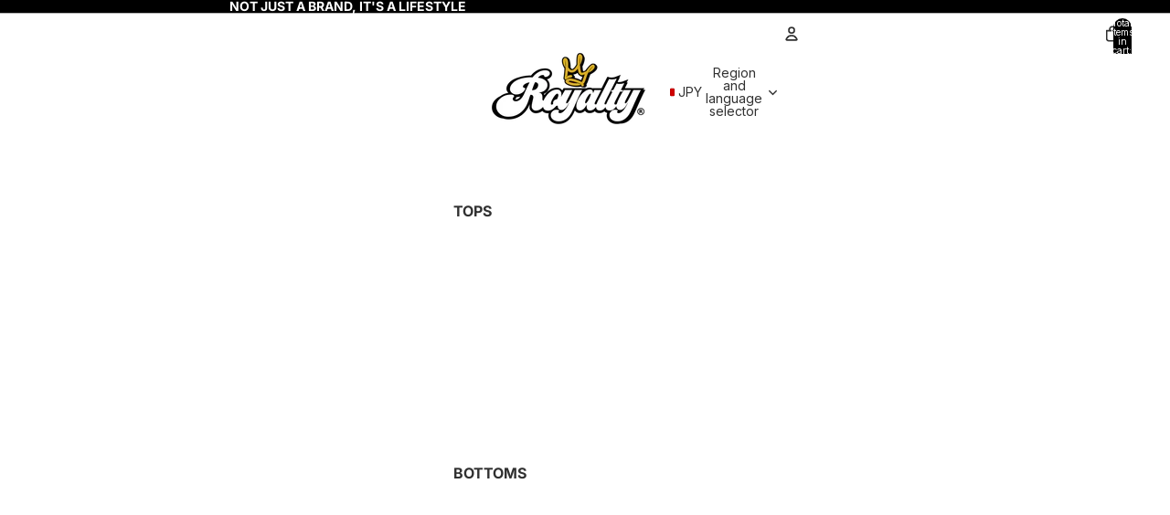

--- FILE ---
content_type: text/plain; charset=utf-8
request_url: https://sp-micro-proxy.b-cdn.net/micro?unique_id=royalty-clothingbrand.myshopify.com
body_size: 3620
content:
{"site":{"free_plan_limit_reached":false,"billing_status":null,"billing_active":true,"pricing_plan_required":false,"settings":{"proof_mobile_position":"Bottom","proof_desktop_position":"Bottom Left","proof_pop_size":"default","proof_start_delay_time":1,"proof_time_between":3,"proof_display_time":3,"proof_visible":false,"proof_cycle":true,"proof_mobile_enabled":true,"proof_desktop_enabled":true,"proof_tablet_enabled":null,"proof_locale":"en","proof_show_powered_by":false},"site_integrations":[{"id":"173873","enabled":true,"integration":{"name":"Shopify Add To Cart","handle":"shopify_storefront_add_to_cart","pro":false},"settings":{"proof_onclick_new_tab":null,"proof_exclude_pages":null,"proof_include_pages":[],"proof_display_pages_mode":"excluded","proof_minimum_activity_sessions":null,"proof_height":110,"proof_bottom":10,"proof_top":10,"proof_right":10,"proof_left":10,"proof_background_color":"#FFFFFF","proof_background_image_url":null,"proof_font_color":"#000000","proof_border_radius":40,"proof_padding_top":0,"proof_padding_bottom":0,"proof_padding_left":8,"proof_padding_right":16,"proof_icon_color":null,"proof_icon_background_color":null,"proof_hours_before_obscure":48,"proof_minimum_review_rating":5,"proof_highlights_color":"#fdcb6e","proof_display_review":true,"proof_show_review_on_hover":true,"proof_summary_time_range":1440,"proof_summary_minimum_count":10,"proof_show_media":false,"proof_show_message":false,"proof_media_url":null,"proof_media_position":null,"proof_nudge_click_url":null,"proof_icon_url":null,"proof_icon_mode":null,"proof_icon_enabled":false},"template":{"id":"36","body":{"top":"{{first_name}} in {{city}}, {{province}} {{country}}","middle":"Added to Cart {{product_title}}"},"raw_body":"<top>{{first_name}} in {{city}}, {{province}} {{country}}</top><middle>Added to Cart {{product_title}}</middle>","locale":"en"}},{"id":"173874","enabled":true,"integration":{"name":"Shopify Purchase","handle":"shopify_api_purchase","pro":false},"settings":{"proof_onclick_new_tab":null,"proof_exclude_pages":null,"proof_include_pages":[],"proof_display_pages_mode":"excluded","proof_minimum_activity_sessions":null,"proof_height":110,"proof_bottom":10,"proof_top":10,"proof_right":10,"proof_left":10,"proof_background_color":"#FFFFFF","proof_background_image_url":null,"proof_font_color":"#000000","proof_border_radius":40,"proof_padding_top":0,"proof_padding_bottom":0,"proof_padding_left":8,"proof_padding_right":16,"proof_icon_color":null,"proof_icon_background_color":null,"proof_hours_before_obscure":48,"proof_minimum_review_rating":5,"proof_highlights_color":"#fdcb6e","proof_display_review":true,"proof_show_review_on_hover":true,"proof_summary_time_range":1440,"proof_summary_minimum_count":10,"proof_show_media":false,"proof_show_message":false,"proof_media_url":null,"proof_media_position":null,"proof_nudge_click_url":null,"proof_icon_url":null,"proof_icon_mode":null,"proof_icon_enabled":false},"template":{"id":"4","body":{"top":"{{first_name}} in {{city}}, {{province}} {{country}}","middle":"Purchased {{product_title}}"},"raw_body":"<top>{{first_name}} in {{city}}, {{province}} {{country}}</top><middle>Purchased {{product_title}}</middle>","locale":"en"}}],"events":[{"id":"243836303","created_at":null,"variables":{"first_name":"Someone","city":"Toronto","province":"Ontario","province_code":"ON","country":"Canada","country_code":"CA","product_title":"Royal Journey Tee"},"click_url":"https://royaltyclothingbrand.com/products/royal-journey-tee","image_url":"https://cdn.shopify.com/s/files/1/2552/2218/files/Front_26_53f2f386-1a92-4c0d-b37f-be6ec097a5e6.png?v=1750296993","product":{"id":"60354018","product_id":"8202125639858","title":"Royal Journey Tee","created_at":"2024-06-12T17:25:51.000Z","updated_at":"2025-06-19T01:37:21.508Z","published_at":"2024-06-12T17:26:05.000Z"},"site_integration":{"id":"173873","enabled":true,"integration":{"name":"Shopify Add To Cart","handle":"shopify_storefront_add_to_cart","pro":false},"template":{"id":"36","body":{"top":"{{first_name}} in {{city}}, {{province}} {{country}}","middle":"Added to Cart {{product_title}}"},"raw_body":"<top>{{first_name}} in {{city}}, {{province}} {{country}}</top><middle>Added to Cart {{product_title}}</middle>","locale":"en"}}},{"id":"243781695","created_at":null,"variables":{"first_name":"Someone","city":"Charlotte","province":"North Carolina","province_code":"NC","country":"United States","country_code":"US","product_title":"Vintage Diamond Snapback"},"click_url":"https://royaltyclothingbrand.com/products/vintage-diamond-snapback-copy-copy-copy","image_url":"https://cdn.shopify.com/s/files/1/2552/2218/files/C6BE089E-D214-4C82-995A-93148C3C3149.jpg?v=1763494544","product":{"id":"65011181","product_id":"8629134196914","title":"Vintage Diamond Snapback","created_at":"2025-10-21T01:17:48.123Z","updated_at":"2026-01-11T15:25:28.659Z","published_at":"2025-10-21T01:17:45.000Z"},"site_integration":{"id":"173874","enabled":true,"integration":{"name":"Shopify Purchase","handle":"shopify_api_purchase","pro":false},"template":{"id":"4","body":{"top":"{{first_name}} in {{city}}, {{province}} {{country}}","middle":"Purchased {{product_title}}"},"raw_body":"<top>{{first_name}} in {{city}}, {{province}} {{country}}</top><middle>Purchased {{product_title}}</middle>","locale":"en"}}},{"id":"243683732","created_at":null,"variables":{"first_name":"Someone","city":"Helsinki","province":"Uusimaa","province_code":"18","country":"Finland","country_code":"FI","product_title":"TB Boxy Football Jersey"},"click_url":"https://royaltyclothingbrand.com/products/tb-boxy-football-jersey","image_url":"https://cdn.shopify.com/s/files/1/2552/2218/files/all-over-print-boxy-football-jersey-white-front-69366b8b500bd3_33e58daa-cb55-451e-aca9-7b9698d40219.png?v=1765174860","product":{"id":"65346819","product_id":"8679756824754","title":"TB Boxy Football Jersey","created_at":"2025-12-08T06:09:46.169Z","updated_at":"2025-12-08T06:21:06.063Z","published_at":"2025-12-08T06:09:49.000Z"},"site_integration":{"id":"173873","enabled":true,"integration":{"name":"Shopify Add To Cart","handle":"shopify_storefront_add_to_cart","pro":false},"template":{"id":"36","body":{"top":"{{first_name}} in {{city}}, {{province}} {{country}}","middle":"Added to Cart {{product_title}}"},"raw_body":"<top>{{first_name}} in {{city}}, {{province}} {{country}}</top><middle>Added to Cart {{product_title}}</middle>","locale":"en"}}},{"id":"243446416","created_at":null,"variables":{"first_name":"Someone","city":"Phoenix","province":"Arizona","province_code":"AZ","country":"United States","country_code":"US","product_title":"\"R\" Dad Hat"},"click_url":"https://royaltyclothingbrand.com/products/dad-hat","image_url":"https://cdn.shopify.com/s/files/1/2552/2218/files/classic-dad-hat-cranberry-front-68869b02ce8674.png?v=1753658387","product":{"id":"64098274","product_id":"8551712620722","title":"\"R\" Dad Hat","created_at":"2025-07-27T21:33:03.863Z","updated_at":"2025-07-29T14:25:37.331Z","published_at":"2025-07-27T21:33:07.000Z"},"site_integration":{"id":"173873","enabled":true,"integration":{"name":"Shopify Add To Cart","handle":"shopify_storefront_add_to_cart","pro":false},"template":{"id":"36","body":{"top":"{{first_name}} in {{city}}, {{province}} {{country}}","middle":"Added to Cart {{product_title}}"},"raw_body":"<top>{{first_name}} in {{city}}, {{province}} {{country}}</top><middle>Added to Cart {{product_title}}</middle>","locale":"en"}}},{"id":"243337225","created_at":null,"variables":{"first_name":"Someone","city":"Ashburn","province":"Virginia","province_code":"VA","country":"United States","country_code":"US","product_title":"RLTY Youth Tee"},"click_url":"https://royaltyclothingbrand.com/products/rlty-youth-tee","image_url":"https://cdn.shopify.com/s/files/1/2552/2218/files/youth-long-sleeve-tee-red-front-66bae15b958ee_2f822ab8-a8b1-4c14-838f-99701d5f0e75.png?v=1723523611","product":{"id":"58107145","product_id":"7832149164210","title":"RLTY Youth Tee","created_at":"2023-10-27T03:33:55.000Z","updated_at":"2025-03-29T02:06:13.588Z","published_at":"2023-10-27T03:34:07.000Z"},"site_integration":{"id":"173873","enabled":true,"integration":{"name":"Shopify Add To Cart","handle":"shopify_storefront_add_to_cart","pro":false},"template":{"id":"36","body":{"top":"{{first_name}} in {{city}}, {{province}} {{country}}","middle":"Added to Cart {{product_title}}"},"raw_body":"<top>{{first_name}} in {{city}}, {{province}} {{country}}</top><middle>Added to Cart {{product_title}}</middle>","locale":"en"}}},{"id":"242995254","created_at":null,"variables":{"first_name":"Someone","city":"Walker","province":"Louisiana","province_code":"LA","country":"United States","country_code":"US","product_title":"Drip Hoodie"},"click_url":"https://royaltyclothingbrand.com/products/drip-hoodie-3","image_url":"https://cdn.shopify.com/s/files/1/2552/2218/files/cotton-heritage-m2580-i-unisex-premium-pullover-hoodie-team-royal-front-68d62549df83a0.png?v=1758864809","product":{"id":"64633946","product_id":"8611782262962","title":"Drip Hoodie","created_at":"2025-09-26T05:13:55.572Z","updated_at":"2025-12-28T05:02:08.611Z","published_at":"2025-09-26T05:13:58.000Z"},"site_integration":{"id":"173874","enabled":true,"integration":{"name":"Shopify Purchase","handle":"shopify_api_purchase","pro":false},"template":{"id":"4","body":{"top":"{{first_name}} in {{city}}, {{province}} {{country}}","middle":"Purchased {{product_title}}"},"raw_body":"<top>{{first_name}} in {{city}}, {{province}} {{country}}</top><middle>Purchased {{product_title}}</middle>","locale":"en"}}},{"id":"242921962","created_at":null,"variables":{"first_name":"Someone","city":"Ashburn","province":"Virginia","province_code":"VA","country":"United States","country_code":"US","product_title":"RLTY Youth Tee"},"click_url":"https://royaltyclothingbrand.com/products/rlty-youth-tee","image_url":"https://cdn.shopify.com/s/files/1/2552/2218/files/youth-long-sleeve-tee-red-front-66bae15b958ee_2f822ab8-a8b1-4c14-838f-99701d5f0e75.png?v=1723523611","product":{"id":"58107145","product_id":"7832149164210","title":"RLTY Youth Tee","created_at":"2023-10-27T03:33:55.000Z","updated_at":"2025-03-29T02:06:13.588Z","published_at":"2023-10-27T03:34:07.000Z"},"site_integration":{"id":"173873","enabled":true,"integration":{"name":"Shopify Add To Cart","handle":"shopify_storefront_add_to_cart","pro":false},"template":{"id":"36","body":{"top":"{{first_name}} in {{city}}, {{province}} {{country}}","middle":"Added to Cart {{product_title}}"},"raw_body":"<top>{{first_name}} in {{city}}, {{province}} {{country}}</top><middle>Added to Cart {{product_title}}</middle>","locale":"en"}}},{"id":"242506981","created_at":null,"variables":{"first_name":"Someone","city":"Gibsonton","province":"Florida","province_code":"FL","country":"United States","country_code":"US","product_title":"Women’s Old English Baby Tee"},"click_url":"https://royaltyclothingbrand.com/products/women-s-old-english-baby-tee-1","image_url":"https://cdn.shopify.com/s/files/1/2552/2218/files/womens-micro-rib-raglan-baby-tee-white-red-front-68f781893de8a_82e1a711-2da0-43ff-a2fe-d7e253e52b4f.png?v=1762746711","product":{"id":"65012798","product_id":"8629714714802","title":"Women’s Old English Baby Tee","created_at":"2025-10-21T12:50:39.894Z","updated_at":"2025-12-19T05:20:37.981Z","published_at":"2025-10-21T12:50:43.000Z"},"site_integration":{"id":"173874","enabled":true,"integration":{"name":"Shopify Purchase","handle":"shopify_api_purchase","pro":false},"template":{"id":"4","body":{"top":"{{first_name}} in {{city}}, {{province}} {{country}}","middle":"Purchased {{product_title}}"},"raw_body":"<top>{{first_name}} in {{city}}, {{province}} {{country}}</top><middle>Purchased {{product_title}}</middle>","locale":"en"}}},{"id":"242277265","created_at":null,"variables":{"first_name":"Someone","city":"Andover","province":"Minnesota","province_code":"MN","country":"United States","country_code":"US","product_title":"\"R\" Joggers"},"click_url":"https://royaltyclothingbrand.com/products/letterman-joggers-1","image_url":"https://cdn.shopify.com/s/files/1/2552/2218/files/unisex-fleece-sweatpants-black-front-666a6889e3be73.png?v=1731294164","product":{"id":"48088717","product_id":"7078003409074","title":"\"R\" Joggers","created_at":"2021-10-09T23:45:00.000Z","updated_at":"2025-12-15T23:42:48.536Z","published_at":"2021-10-09T23:45:06.000Z"},"site_integration":{"id":"173874","enabled":true,"integration":{"name":"Shopify Purchase","handle":"shopify_api_purchase","pro":false},"template":{"id":"4","body":{"top":"{{first_name}} in {{city}}, {{province}} {{country}}","middle":"Purchased {{product_title}}"},"raw_body":"<top>{{first_name}} in {{city}}, {{province}} {{country}}</top><middle>Purchased {{product_title}}</middle>","locale":"en"}}},{"id":"242276486","created_at":null,"variables":{"first_name":"Someone","city":"Sauk Centre","province":"Minnesota","province_code":"MN","country":"United States","country_code":"US","product_title":"\"R\" Joggers"},"click_url":"https://royaltyclothingbrand.com/products/letterman-joggers-1","image_url":"https://cdn.shopify.com/s/files/1/2552/2218/files/unisex-fleece-sweatpants-black-front-666a6889e3be73.png?v=1731294164","product":{"id":"48088717","product_id":"7078003409074","title":"\"R\" Joggers","created_at":"2021-10-09T23:45:00.000Z","updated_at":"2025-12-15T23:42:48.536Z","published_at":"2021-10-09T23:45:06.000Z"},"site_integration":{"id":"173873","enabled":true,"integration":{"name":"Shopify Add To Cart","handle":"shopify_storefront_add_to_cart","pro":false},"template":{"id":"36","body":{"top":"{{first_name}} in {{city}}, {{province}} {{country}}","middle":"Added to Cart {{product_title}}"},"raw_body":"<top>{{first_name}} in {{city}}, {{province}} {{country}}</top><middle>Added to Cart {{product_title}}</middle>","locale":"en"}}},{"id":"242249805","created_at":null,"variables":{"first_name":"Someone","city":"Raleigh","province":"North Carolina","province_code":"NC","country":"United States","country_code":"US","product_title":"Blue Camo Windbreaker"},"click_url":"https://royaltyclothingbrand.com/products/blue-camo-windbreaker","image_url":"https://cdn.shopify.com/s/files/1/2552/2218/files/all-over-print-mens-windbreaker-white-front-66e333dc1b1df_1.png?v=1726187078","product":{"id":"53150887","product_id":"7454147936434","title":"Blue Camo Windbreaker","created_at":"2022-09-19T04:59:04.000Z","updated_at":"2025-12-15T17:21:25.309Z","published_at":"2022-09-19T04:59:12.000Z"},"site_integration":{"id":"173874","enabled":true,"integration":{"name":"Shopify Purchase","handle":"shopify_api_purchase","pro":false},"template":{"id":"4","body":{"top":"{{first_name}} in {{city}}, {{province}} {{country}}","middle":"Purchased {{product_title}}"},"raw_body":"<top>{{first_name}} in {{city}}, {{province}} {{country}}</top><middle>Purchased {{product_title}}</middle>","locale":"en"}}},{"id":"242249216","created_at":null,"variables":{"first_name":"Someone","city":"Watertown","province":"Tennessee","province_code":"TN","country":"United States","country_code":"US","product_title":"Blue Camo Windbreaker"},"click_url":"https://royaltyclothingbrand.com/products/blue-camo-windbreaker","image_url":"https://cdn.shopify.com/s/files/1/2552/2218/files/all-over-print-mens-windbreaker-white-front-66e333dc1b1df_1.png?v=1726187078","product":{"id":"53150887","product_id":"7454147936434","title":"Blue Camo Windbreaker","created_at":"2022-09-19T04:59:04.000Z","updated_at":"2025-12-15T17:21:25.309Z","published_at":"2022-09-19T04:59:12.000Z"},"site_integration":{"id":"173873","enabled":true,"integration":{"name":"Shopify Add To Cart","handle":"shopify_storefront_add_to_cart","pro":false},"template":{"id":"36","body":{"top":"{{first_name}} in {{city}}, {{province}} {{country}}","middle":"Added to Cart {{product_title}}"},"raw_body":"<top>{{first_name}} in {{city}}, {{province}} {{country}}</top><middle>Added to Cart {{product_title}}</middle>","locale":"en"}}},{"id":"242215227","created_at":null,"variables":{"first_name":"Someone","city":"Blaine","province":"Minnesota","province_code":"MN","country":"United States","country_code":"US","product_title":"Crown Joggers"},"click_url":"https://royaltyclothingbrand.com/products/crown-joggers-1","image_url":"https://cdn.shopify.com/s/files/1/2552/2218/files/unisex-fleece-sweatpants-black-front-666e4e0ebafa4.png?v=1731294075","product":{"id":"48097550","product_id":"7079500251314","title":"Crown Joggers","created_at":"2021-10-11T03:31:54.000Z","updated_at":"2025-12-15T23:42:48.029Z","published_at":"2021-10-11T03:32:00.000Z"},"site_integration":{"id":"173874","enabled":true,"integration":{"name":"Shopify Purchase","handle":"shopify_api_purchase","pro":false},"template":{"id":"4","body":{"top":"{{first_name}} in {{city}}, {{province}} {{country}}","middle":"Purchased {{product_title}}"},"raw_body":"<top>{{first_name}} in {{city}}, {{province}} {{country}}</top><middle>Purchased {{product_title}}</middle>","locale":"en"}}},{"id":"242215195","created_at":null,"variables":{"first_name":"Someone","city":"Minneapolis","province":"Minnesota","province_code":"MN","country":"United States","country_code":"US","product_title":"Crown Joggers"},"click_url":"https://royaltyclothingbrand.com/products/crown-joggers-1","image_url":"https://cdn.shopify.com/s/files/1/2552/2218/files/unisex-fleece-sweatpants-black-front-666e4e0ebafa4.png?v=1731294075","product":{"id":"48097550","product_id":"7079500251314","title":"Crown Joggers","created_at":"2021-10-11T03:31:54.000Z","updated_at":"2025-12-15T23:42:48.029Z","published_at":"2021-10-11T03:32:00.000Z"},"site_integration":{"id":"173873","enabled":true,"integration":{"name":"Shopify Add To Cart","handle":"shopify_storefront_add_to_cart","pro":false},"template":{"id":"36","body":{"top":"{{first_name}} in {{city}}, {{province}} {{country}}","middle":"Added to Cart {{product_title}}"},"raw_body":"<top>{{first_name}} in {{city}}, {{province}} {{country}}</top><middle>Added to Cart {{product_title}}</middle>","locale":"en"}}},{"id":"242136265","created_at":null,"variables":{"first_name":"Someone","city":"Stuttgart","province":"Arkansas","province_code":"AR","country":"United States","country_code":"US","product_title":"Vintage Diamond Snapback"},"click_url":"https://royaltyclothingbrand.com/products/vintage-diamond-snapback-copy-copy-copy","image_url":"https://cdn.shopify.com/s/files/1/2552/2218/files/C6BE089E-D214-4C82-995A-93148C3C3149.jpg?v=1763494544","product":{"id":"65011181","product_id":"8629134196914","title":"Vintage Diamond Snapback","created_at":"2025-10-21T01:17:48.123Z","updated_at":"2026-01-11T15:25:28.659Z","published_at":"2025-10-21T01:17:45.000Z"},"site_integration":{"id":"173873","enabled":true,"integration":{"name":"Shopify Add To Cart","handle":"shopify_storefront_add_to_cart","pro":false},"template":{"id":"36","body":{"top":"{{first_name}} in {{city}}, {{province}} {{country}}","middle":"Added to Cart {{product_title}}"},"raw_body":"<top>{{first_name}} in {{city}}, {{province}} {{country}}</top><middle>Added to Cart {{product_title}}</middle>","locale":"en"}}},{"id":"241903719","created_at":null,"variables":{"first_name":"Someone","city":"Jacksonville","province":"North Carolina","province_code":"NC","country":"United States","country_code":"US","product_title":"\"R\" Tee"},"click_url":"https://royaltyclothingbrand.com/products/r-tee-2","image_url":"https://cdn.shopify.com/s/files/1/2552/2218/files/AdobeExpress-file_3.png?v=1750825565","product":{"id":"63816736","product_id":"8519088275634","title":"\"R\" Tee","created_at":"2025-06-25T04:09:09.635Z","updated_at":"2025-06-25T04:26:09.922Z","published_at":"2025-06-25T04:09:12.000Z"},"site_integration":{"id":"173873","enabled":true,"integration":{"name":"Shopify Add To Cart","handle":"shopify_storefront_add_to_cart","pro":false},"template":{"id":"36","body":{"top":"{{first_name}} in {{city}}, {{province}} {{country}}","middle":"Added to Cart {{product_title}}"},"raw_body":"<top>{{first_name}} in {{city}}, {{province}} {{country}}</top><middle>Added to Cart {{product_title}}</middle>","locale":"en"}}},{"id":"241897149","created_at":null,"variables":{"first_name":"Someone","city":"Mattapoisett","province":"Massachusetts","province_code":"MA","country":"United States","country_code":"US","product_title":"\"R\" Dad Hat"},"click_url":"https://royaltyclothingbrand.com/products/r-dad-hat","image_url":"https://cdn.shopify.com/s/files/1/2552/2218/files/classic-dad-hat-spruce-front-6888da0b4c16036.png?v=1753800511","product":{"id":"64108297","product_id":"8553212215474","title":"\"R\" Dad Hat","created_at":"2025-07-29T14:26:33.842Z","updated_at":"2025-12-10T13:58:25.709Z","published_at":"2025-07-29T14:26:37.000Z"},"site_integration":{"id":"173874","enabled":true,"integration":{"name":"Shopify Purchase","handle":"shopify_api_purchase","pro":false},"template":{"id":"4","body":{"top":"{{first_name}} in {{city}}, {{province}} {{country}}","middle":"Purchased {{product_title}}"},"raw_body":"<top>{{first_name}} in {{city}}, {{province}} {{country}}</top><middle>Purchased {{product_title}}</middle>","locale":"en"}}},{"id":"241896682","created_at":null,"variables":{"first_name":"Someone","city":"South Yarmouth","province":"Massachusetts","province_code":"MA","country":"United States","country_code":"US","product_title":"\"R\" Dad Hat"},"click_url":"https://royaltyclothingbrand.com/products/r-dad-hat","image_url":"https://cdn.shopify.com/s/files/1/2552/2218/files/classic-dad-hat-spruce-front-6888da0b4c16036.png?v=1753800511","product":{"id":"64108297","product_id":"8553212215474","title":"\"R\" Dad Hat","created_at":"2025-07-29T14:26:33.842Z","updated_at":"2025-12-10T13:58:25.709Z","published_at":"2025-07-29T14:26:37.000Z"},"site_integration":{"id":"173873","enabled":true,"integration":{"name":"Shopify Add To Cart","handle":"shopify_storefront_add_to_cart","pro":false},"template":{"id":"36","body":{"top":"{{first_name}} in {{city}}, {{province}} {{country}}","middle":"Added to Cart {{product_title}}"},"raw_body":"<top>{{first_name}} in {{city}}, {{province}} {{country}}</top><middle>Added to Cart {{product_title}}</middle>","locale":"en"}}},{"id":"241872357","created_at":null,"variables":{"first_name":"Someone","city":"Raleigh","province":"North Carolina","province_code":"NC","country":"United States","country_code":"US","product_title":"All Smiles Joggers"},"click_url":"https://royaltyclothingbrand.com/products/all-smiles-joggers","image_url":"https://cdn.shopify.com/s/files/1/2552/2218/files/unisex-fleece-sweatpants-black-front-666a7134c01b6_0b254f49-51d7-41cd-ac60-a5c69c989d2a.png?v=1731294135","product":{"id":"48093210","product_id":"7078853410994","title":"All Smiles Joggers","created_at":"2021-10-10T14:50:13.000Z","updated_at":"2025-12-10T03:50:33.190Z","published_at":"2021-10-10T14:50:20.000Z"},"site_integration":{"id":"173874","enabled":true,"integration":{"name":"Shopify Purchase","handle":"shopify_api_purchase","pro":false},"template":{"id":"4","body":{"top":"{{first_name}} in {{city}}, {{province}} {{country}}","middle":"Purchased {{product_title}}"},"raw_body":"<top>{{first_name}} in {{city}}, {{province}} {{country}}</top><middle>Purchased {{product_title}}</middle>","locale":"en"}}},{"id":"241869983","created_at":null,"variables":{"first_name":"Someone","city":"Ashburn","province":"Virginia","province_code":"VA","country":"United States","country_code":"US","product_title":"RLTY Youth Tee"},"click_url":"https://royaltyclothingbrand.com/products/rlty-youth-tee","image_url":"https://cdn.shopify.com/s/files/1/2552/2218/files/youth-long-sleeve-tee-red-front-66bae15b958ee_2f822ab8-a8b1-4c14-838f-99701d5f0e75.png?v=1723523611","product":{"id":"58107145","product_id":"7832149164210","title":"RLTY Youth Tee","created_at":"2023-10-27T03:33:55.000Z","updated_at":"2025-03-29T02:06:13.588Z","published_at":"2023-10-27T03:34:07.000Z"},"site_integration":{"id":"173873","enabled":true,"integration":{"name":"Shopify Add To Cart","handle":"shopify_storefront_add_to_cart","pro":false},"template":{"id":"36","body":{"top":"{{first_name}} in {{city}}, {{province}} {{country}}","middle":"Added to Cart {{product_title}}"},"raw_body":"<top>{{first_name}} in {{city}}, {{province}} {{country}}</top><middle>Added to Cart {{product_title}}</middle>","locale":"en"}}},{"id":"241811605","created_at":null,"variables":{"first_name":"Someone","city":"Helsinki","province":"Uusimaa","province_code":"18","country":"Finland","country_code":"FI","product_title":"TB Boxy Football Jersey"},"click_url":"https://royaltyclothingbrand.com/products/tb-boxy-football-jersey","image_url":"https://cdn.shopify.com/s/files/1/2552/2218/files/all-over-print-boxy-football-jersey-white-front-69366b8b500bd3_33e58daa-cb55-451e-aca9-7b9698d40219.png?v=1765174860","product":{"id":"65346819","product_id":"8679756824754","title":"TB Boxy Football Jersey","created_at":"2025-12-08T06:09:46.169Z","updated_at":"2025-12-08T06:21:06.063Z","published_at":"2025-12-08T06:09:49.000Z"},"site_integration":{"id":"173873","enabled":true,"integration":{"name":"Shopify Add To Cart","handle":"shopify_storefront_add_to_cart","pro":false},"template":{"id":"36","body":{"top":"{{first_name}} in {{city}}, {{province}} {{country}}","middle":"Added to Cart {{product_title}}"},"raw_body":"<top>{{first_name}} in {{city}}, {{province}} {{country}}</top><middle>Added to Cart {{product_title}}</middle>","locale":"en"}}},{"id":"241543115","created_at":null,"variables":{"first_name":"Someone","city":"Auburn","province":"Washington","province_code":"WA","country":"United States","country_code":"US","product_title":"Drip Hoodie"},"click_url":"https://royaltyclothingbrand.com/products/drip-hoodie-4","image_url":"https://cdn.shopify.com/s/files/1/2552/2218/files/unisex-premium-hoodie-black-front-667cd5e0d45a8_1_36.png?v=1749965146","product":{"id":"48877282","product_id":"7139434102962","title":"Drip Hoodie","created_at":"2021-11-20T13:48:28.000Z","updated_at":"2025-12-05T03:59:23.686Z","published_at":"2021-11-20T13:48:32.000Z"},"site_integration":{"id":"173874","enabled":true,"integration":{"name":"Shopify Purchase","handle":"shopify_api_purchase","pro":false},"template":{"id":"4","body":{"top":"{{first_name}} in {{city}}, {{province}} {{country}}","middle":"Purchased {{product_title}}"},"raw_body":"<top>{{first_name}} in {{city}}, {{province}} {{country}}</top><middle>Purchased {{product_title}}</middle>","locale":"en"}}},{"id":"241258020","created_at":null,"variables":{"first_name":"Someone","city":"Kansas City","province":"Missouri","province_code":"MO","country":"United States","country_code":"US","product_title":"All Smiles Joggers"},"click_url":"https://royaltyclothingbrand.com/products/all-smiles-joggers","image_url":"https://cdn.shopify.com/s/files/1/2552/2218/files/unisex-fleece-sweatpants-black-front-666a7134c01b6_0b254f49-51d7-41cd-ac60-a5c69c989d2a.png?v=1731294135","product":{"id":"48093210","product_id":"7078853410994","title":"All Smiles Joggers","created_at":"2021-10-10T14:50:13.000Z","updated_at":"2025-12-10T03:50:33.190Z","published_at":"2021-10-10T14:50:20.000Z"},"site_integration":{"id":"173873","enabled":true,"integration":{"name":"Shopify Add To Cart","handle":"shopify_storefront_add_to_cart","pro":false},"template":{"id":"36","body":{"top":"{{first_name}} in {{city}}, {{province}} {{country}}","middle":"Added to Cart {{product_title}}"},"raw_body":"<top>{{first_name}} in {{city}}, {{province}} {{country}}</top><middle>Added to Cart {{product_title}}</middle>","locale":"en"}}},{"id":"241068996","created_at":null,"variables":{"first_name":"Someone","city":"Dallas","province":"Texas","province_code":"TX","country":"United States","country_code":"US","product_title":"Camo Cropped Windbreaker"},"click_url":"https://royaltyclothingbrand.com/products/camo-cropped-windbreaker","image_url":"https://cdn.shopify.com/s/files/1/2552/2218/files/all-over-print-womens-cropped-windbreaker-white-front-66de2f7dec9c1_44566032-3a62-418f-a248-3f2650ba9f1c.png?v=1725837802","product":{"id":"53258496","product_id":"7463172473010","title":"Camo Cropped Windbreaker","created_at":"2022-09-25T12:37:34.000Z","updated_at":"2025-03-27T21:58:38.367Z","published_at":"2022-09-25T12:37:42.000Z"},"site_integration":{"id":"173873","enabled":true,"integration":{"name":"Shopify Add To Cart","handle":"shopify_storefront_add_to_cart","pro":false},"template":{"id":"36","body":{"top":"{{first_name}} in {{city}}, {{province}} {{country}}","middle":"Added to Cart {{product_title}}"},"raw_body":"<top>{{first_name}} in {{city}}, {{province}} {{country}}</top><middle>Added to Cart {{product_title}}</middle>","locale":"en"}}},{"id":"240865909","created_at":null,"variables":{"first_name":"Someone","city":"Minneapolis","province":"Minnesota","province_code":"MN","country":"United States","country_code":"US","product_title":"\"R\" Hoodie"},"click_url":"https://royaltyclothingbrand.com/products/r-hoodie","image_url":"https://cdn.shopify.com/s/files/1/2552/2218/files/unisex-premium-hoodie-carbon-grey-front-66d7bb486ffd25.png?v=1725414406","product":{"id":"61056489","product_id":"8296851833010","title":"\"R\" Hoodie","created_at":"2024-09-04T01:43:46.000Z","updated_at":"2025-09-07T21:47:08.675Z","published_at":"2024-09-04T01:43:59.000Z"},"site_integration":{"id":"173873","enabled":true,"integration":{"name":"Shopify Add To Cart","handle":"shopify_storefront_add_to_cart","pro":false},"template":{"id":"36","body":{"top":"{{first_name}} in {{city}}, {{province}} {{country}}","middle":"Added to Cart {{product_title}}"},"raw_body":"<top>{{first_name}} in {{city}}, {{province}} {{country}}</top><middle>Added to Cart {{product_title}}</middle>","locale":"en"}}}]}}